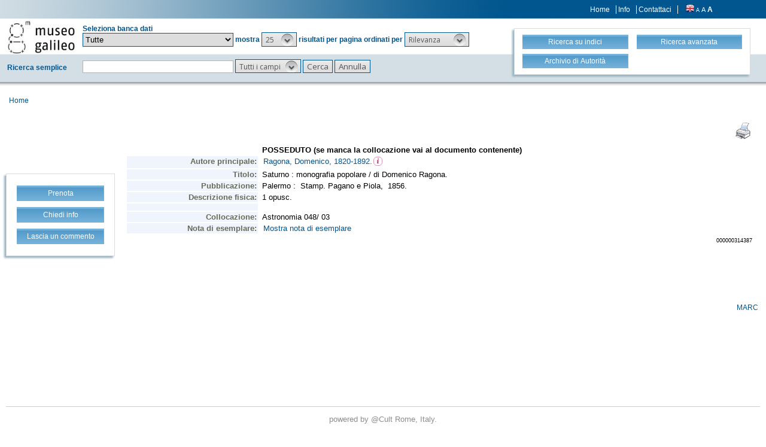

--- FILE ---
content_type: text/html;charset=UTF-8
request_url: https://opac.museogalileo.it/imss/resource?uri=314387&v=l&dcnr=8
body_size: 12504
content:
<!DOCTYPE html PUBLIC "-//W3C//DTD XHTML 1.1//EN" "http://www.w3.org/TR/xhtml11/DTD/xhtml11.dtd">
<html xmlns="http://www.w3.org/1999/xhtml" xml:lang="it">
	<head>
		<!-- Google tag (gtag.js) --> 
  <script async src="https://www.googletagmanager.com/gtag/js?id=G-MR6699DG9Z"></script>
  <script> 
	  window.dataLayer = window.dataLayer || []; 
	  function gtag(){
		  dataLayer.push(arguments);
	  } 
	  gtag ('js', new Date()); 
	  gtag('config', 'G-MR6699DG9Z');
  </script>		<title> Saturno : monografia popolare / di Domenico Ragona </title>
			<meta name="description" content="" />
			<meta name="keywords" content="" />
			<meta http-equiv="Content-Type" content="text/html; charset=utf-8" />
<meta http-equiv="Content-Style-Type" content="text/css" />    
<meta name="Content-Type" content="text/html; charset=utf-8" />
<meta name="author" content="" />
<meta name="copyright" content="" />
<meta http-equiv="X-UA-Compatible" content="IE=8" />
<link rel="Shortcut icon" href="favicon.ico" type="image/x-icon" />
<link rel="stylesheet" type="text/css" href="/imss/style/style.css" />
<link rel="stylesheet" type="text/css" href="/imss/style/customer.css" />
<link rel="stylesheet" type="text/css" href="/imss/style/jquery.autocomplete.css" ></link>
<link href="/imss/style/xtree.css" rel="stylesheet" type="text/css" />
<script src="/imss/js/jquery.min.js" type="text/javascript"></script>
<script type="text/javascript">
	var _lingua=encodeURIComponent("it")
	</script>
<script src="/imss/js/functions.js" type="text/javascript" charset="utf-8"></script>
<script src="/imss/js/oseegenius.js" type="text/javascript" charset="utf-8"></script>
<script type="text/javascript" src="/imss/js/xtree.js"></script>
<!-- jQuery UI select menu -->
<script type="text/javascript" src="/imss/js/jquery-ui/jquery.ui.core.js"></script>
<script type="text/javascript" src="/imss/js/jquery-ui/jquery.ui.widget.js"></script>
<script type="text/javascript" src="/imss/js/jquery-ui/jquery.ui.position.js"></script>
<script type="text/javascript" src="/imss/js/jquery-ui/jquery.ui.selectmenu.js"></script>
<script type="text/javascript" src="/imss/js/jquery-ui/jquery.ui.button.js"></script>
<script type="text/javascript" src="/imss/js/jquery.autocomplete.js"></script>
<script type="text/javascript" src="/imss/js/jquery.prettyPhoto.js"></script>
<link type="text/css" href="/imss/js/jquery-ui/css/jquery.ui.theme.css" rel="stylesheet" />
<link type="text/css" href="/imss/js/jquery-ui/css/jquery.ui.selectmenu.css" rel="stylesheet" />
<link href="/imss/style/prettyPhoto.css" rel="stylesheet" type="text/css" />
<link href="/imss/style/bootstrap.css" rel="stylesheet" type="text/css" />
<script type="text/javascript" charset="utf-8">
	$(document).ready(function(){
		$("[rel^='prettyPhoto']").prettyPhoto({social_tools: false, deeplinking:false});
	});
</script>	
<script>		
function share(url, id)
{
	var t =url+"http"+"://"+"opac.museogalileo.it:80/imss/resource?uri="+id;
	var newWindow = window.open(t, '_new');
	newWindow.focus();
	return false;
}
</script>


 <link rel="stylesheet" type="text/css" media="print" href="style/print.css" />

	</head>
	
	<body class="     cr normal
">
		<p class="hide"><a href="#main">Vai al contenuto principale della pagina</a></p>
		<!-- START layout (struttura fluida a tutto schermo - larghezza min. 960px) -->
		<div id="layout">
			<!-- START header -->
			<div id="header">		
				<div class="row">
		<div class="row row-1">			
			<div class="col-md-4 col-md-offset-9 col-sm-offset-5 col-xs-offset-3">
							<div class="topmenu inline">
									<a href="home" title="Home">Home</a>
					<a href="info.vm" title="Info">Info</a>
											<a href="mailto:museogalileo@atcult-services.it" title="Contattaci">Contattaci</a>
									</div>
								
								<div class="languages inline">
															<a href="javascript:l10n('en')" title="English"><img src="img/flag_en.png" width="14" height="13" alt="English" /></a>				</div>
												<div class="fontsizer inline">
					<a class="fontSize normalFontSize" href="javascript:void(0)" onclick="changeFontSize('normal')" title="Visualizza caratteri piccoli">A</a>
					<a class="fontSize mediumFontSize" href="javascript:void(0)" onclick="changeFontSize('medium')" title="Visualizza caratteri normali">A</a>
					<a class="fontSize largeFontSize" href="javascript:void(0)" onclick="changeFontSize('large')" title="Visualizza caratteri grandi">A</a>
				</div>
							</div>			
		</div>	
		
		<div class="search">	
		<form name="searchForm" method="get" action="search" id="simpleSearch">
			<fieldset class="blue">
			<div class="row">
				<div class="col-md-8">
					<div class="row">
						<div class="col-md-2 hidden-sm hidden-xs">
							<div id="logo" class="inline">	
								<a href="http://www.museogalileo.it/it" target="_blank" title="Home">
									<img class="img-responsive" src="img/logo.jpg" alt="Osee Genius - IMSS" />
								</a>	
							</div>	
						</div>
						<div class="col-md-10"  style="margin-top: 10px;">	
							<div>Seleziona banca dati</div>									
														
								   						  	
							<select name="collection_data" id="permanent_select" onchange="javascript:reloadAll(this.value)">		
								<option value="0" >Tutte</option>
<option value="2" >Catalogo della biblioteca</option>
<option value="19" >Biblioteca digitale</option>
<option value="4" >Bibliografia galileiana</option>
<option value="5" >Biblioteca di Galileo</option>
<option value="14" >Archivio iconografico</option>
<option value="12" >Archivio</option>
<option value="1" >Archivio R. Museo fisica Firenze</option>
<option value="13" >Archivio Riunioni scienziati italiani</option>
<option value="16" >Collezioni museali e dei depositi</option>
<option value="20" >Fondi scientifici Comodato UNIFI</option>
<option value="15" >Risorse bibliogr. Archivi della scienza</option>							</select>	
							<span>mostra</span>			
														 						
							<!-- Page size select-->
																						<select id="s" name="s"  onchange="javascript:requery(this.name,this.value)">
											       																	<option  value="5" >5</option>								<option  value="10" >10</option>								<option  value="25"  selected >25</option>								<option  value="50" >50</option>								<option  value="100" >100</option>				    		</select>
				   
							<span>risultati per pagina ordinati per</span>
				        
													
							<!-- Order by select-->
																						<select id="o" name="o" onchange="javascript:requery(this.name,this.value)">
																															<option value="score" >Rilevanza</option>
																<option value="yearAsc" >Anno &#8593;</option>
																<option value="year" >Anno &#8595;</option>
																<option value="author" >Autore</option>
																<option value="title" >Titolo</option>
																<option value="id" >Record nr. &#8595;</option>
											       		</select>  
				       	</div>
					</div>
				    <div class="row row-4">
				       	<div class="col-md-2">
				       		<div class="space">Ricerca semplice</div>	
				       	</div>
				       	<div class="col-md-10">
				       		<input type="text" class="search-field first-row" id="q" name="q" size="25" autocomplete="off"/>      
							<input type="hidden" id="v" name="v" value="l"/>
																					<select id="h" name="h">
																	<option value="any_bc" >Tutti i campi</option>
		        													<option value="title_bc" >Titolo</option>
		        													<option value="author_bc" >Autore</option>
		        													<option value="pub_bc" >Editore</option>
		        													<option value="sub_bc" >Soggetto</option>
		        													<option value="note_bc" >Nota</option>
		        						        			</select>
		       			 	<input id="search-button" type="submit" value="Cerca"/>
		        			<input id="clean-button" type="button" value="Annulla" onClick="resetAll()"/>	
		        			<span class="hidden-md hidden-lg" id="hamburger"><a class="hamburger">&#9776;</a></span>
						</div>			
					</div>
				</div>
				       				
								<div class="col-md-4 col-sm-12">
					<div id="topmenu2">
						<div class="row">									
							<div class="col-md-6 col-sm-6 col-xs-6">
								<a href="browse.do?method=initBean&lv=NRA" title="Ricerca su indici">
																	<div class="blueButton">Ricerca su indici</div>
								</a>
							</div>										
							<div class="col-md-6 col-sm-6 col-xs-6">	
								<a href="advanced?a=reset" title="Ricerca avanzata">
									<div class="blueButton">Ricerca avanzata</div>
								</a>
							</div>
						</div>
						<div class="row">		
							<div class="col-md-6 col-sm-6 col-xs-6">					
																	<a  href="authHome" title="Archivio di Autorità">
										<div class="blueButton">
											Archivio di Autorità
										</div>
									</a>
															</div>	
							<div class="col-md-6 col-sm-6 col-xs-6">
															</div>
						</div>
					</div>
				</div>
							</div>	
		</fieldset>	
		</form>	
	</div>
	</div>
	
<div id="breadcrumbs" class="hidden-sm hidden-xs">
			 	<a title="Home" href="home" style="text-decoration:none">Home</a>	
 </div>

	<script>
		function addCriteria (criteriaName, criteriaValue) {
			$("input[name = " + criteriaName +"]").val(criteriaValue);
		}
	</script>
	<script>
		$( "#hamburger" ).click(function() {
	  		$( "#topmenu2" ).toggle( "slow" );
		});
	</script>
		       							</div>
			<!-- END header -->
			<!-- START container -->
			<div id="container">	
				<!-- START colMain1 (colonna principale - pagina a 1 colonna) -->
				<div id="colMain1"> <div id="resource-details">
		
<script>	

			function resizeIframe(obj) {
				var height = obj.contentWindow.document.body.scrollHeight + 80
   				obj.style.height = height + 'px';
  			}
</script>


<!-- imss menu option  BEGIN-->
<div id="contact-option">
	<div class="sidemenu imss_menu">

								
			<ul>
																				
		<li>
			<a rel="prettyPhoto" href="/imss/feedback;jsessionid=B13715C70F695E644B9663C049C42B30?resourceId=314387&resourceTitle=Saturno+%3A+monografia+popolare+%2F+di+Domenico+Ragona&publisher=Stamp.+Pagano+e+Piola&year=1856&author=Ragona%2C+Domenico%2C+1820-1892&serviceType=booking&iframe=true&height=500&width=550">
				<div class="blueButton">
					Prenota
				</div>
			</a>
		</li>

		<li>
			<a rel="prettyPhoto" href="/imss/feedback;jsessionid=B13715C70F695E644B9663C049C42B30?resourceId=314387&resourceTitle=Saturno+%3A+monografia+popolare+%2F+di+Domenico+Ragona&publisher=Stamp.+Pagano+e+Piola&year=1856&author=Ragona%2C+Domenico%2C+1820-1892&serviceType=info&iframe=true&height=500&width=550">
				<div class="blueButton">
					Chiedi info
				</div>
			</a>
		</li>
		
		<li>
			<a rel="prettyPhoto" href="/imss/feedback;jsessionid=B13715C70F695E644B9663C049C42B30?resourceId=314387&resourceTitle=Saturno+%3A+monografia+popolare+%2F+di+Domenico+Ragona&publisher=Stamp.+Pagano+e+Piola&year=1856&author=Ragona%2C+Domenico%2C+1820-1892&serviceType=feedback&iframe=true&height=500&width=550">
				<div class="blueButton">
					Lascia un commento
				</div>
			</a>
		</li>
			
	</ul>

	</div>
</div>
<!-- imss menu option  END-->

<div id="infoBook">
    <div id="content">
					<!-- Next / previous button BEGIN -->
<!-- Next/previous button END -->		
    	        		        			<iframe width="100%" frameborder="0" scrolling="no" onload="resizeIframe(this)" src="resourceXsl?uri=314387">
      				</iframe>
      				<table width="100%">
	      				<tr>
							<td align="right"><a style="text-decoration: none; color: #00568E;" href="javascript:manipulateQueryString('v','m21')">MARC</a></td>
						</tr>
					</table>
      			      	      						<!-- Next / previous button BEGIN -->
<!-- Next/previous button END -->		    </div>
</div>


<div class="spacer2"></div>
<div class="spacer2"></div>
			<link href="/imss/style/workspace.css;jsessionid=B13715C70F695E644B9663C049C42B30" rel="stylesheet" type="text/css" />
 </div>
<br/>
<br/>	</div>
				<!-- END colMain1 -->
				<div class="clear"></div>
			</div>
			<!-- END container -->
			<!-- START footer -->
            <div id="footer">
				<!-- <a href="#" title="">Credits e informazioni</a> -->
powered by <a href="https://www.atcult.it" target="_new">@Cult </a>
 Rome, Italy.            </div>
			<!-- END footer -->
		</div>
		<!-- END layout -->
	</body>
</html>

--- FILE ---
content_type: text/html;charset=UTF-8
request_url: https://opac.museogalileo.it/imss/authResource?authGroupId=http://imss/name/1952
body_size: 11050
content:
<!DOCTYPE html PUBLIC "-//W3C//DTD XHTML 1.1//EN" "http://www.w3.org/TR/xhtml11/DTD/xhtml11.dtd">
<html xmlns="http://www.w3.org/1999/xhtml" xml:lang="it">
	<head>
		<!-- Google tag (gtag.js) --> 
  <script async src="https://www.googletagmanager.com/gtag/js?id=G-MR6699DG9Z"></script>
  <script> 
	  window.dataLayer = window.dataLayer || []; 
	  function gtag(){
		  dataLayer.push(arguments);
	  } 
	  gtag ('js', new Date()); 
	  gtag('config', 'G-MR6699DG9Z');
  </script>		<title>
    		    		    		    		    		    		    		    		    					 Ragona, Domenico 1820-1892         </title>
			<meta name="description" content="" />
			<meta name="keywords" content="" />
			<meta http-equiv="Content-Type" content="text/html; charset=utf-8" />
<meta http-equiv="Content-Style-Type" content="text/css" />    
<meta name="Content-Type" content="text/html; charset=utf-8" />
<meta name="author" content="" />
<meta name="copyright" content="" />
<meta http-equiv="X-UA-Compatible" content="IE=8" />
<link rel="Shortcut icon" href="favicon.ico" type="image/x-icon" />
<link rel="stylesheet" type="text/css" href="/imss/style/style.css" />
<link rel="stylesheet" type="text/css" href="/imss/style/customer.css" />
<link rel="stylesheet" type="text/css" href="/imss/style/jquery.autocomplete.css" ></link>
<link href="/imss/style/xtree.css" rel="stylesheet" type="text/css" />
<script src="/imss/js/jquery.min.js" type="text/javascript"></script>
<script type="text/javascript">
	var _lingua=encodeURIComponent("it")
	</script>
<script src="/imss/js/functions.js" type="text/javascript" charset="utf-8"></script>
<script src="/imss/js/oseegenius.js" type="text/javascript" charset="utf-8"></script>
<script type="text/javascript" src="/imss/js/xtree.js"></script>
<!-- jQuery UI select menu -->
<script type="text/javascript" src="/imss/js/jquery-ui/jquery.ui.core.js"></script>
<script type="text/javascript" src="/imss/js/jquery-ui/jquery.ui.widget.js"></script>
<script type="text/javascript" src="/imss/js/jquery-ui/jquery.ui.position.js"></script>
<script type="text/javascript" src="/imss/js/jquery-ui/jquery.ui.selectmenu.js"></script>
<script type="text/javascript" src="/imss/js/jquery-ui/jquery.ui.button.js"></script>
<script type="text/javascript" src="/imss/js/jquery.autocomplete.js"></script>
<script type="text/javascript" src="/imss/js/jquery.prettyPhoto.js"></script>
<link type="text/css" href="/imss/js/jquery-ui/css/jquery.ui.theme.css" rel="stylesheet" />
<link type="text/css" href="/imss/js/jquery-ui/css/jquery.ui.selectmenu.css" rel="stylesheet" />
<link href="/imss/style/prettyPhoto.css" rel="stylesheet" type="text/css" />
<link href="/imss/style/bootstrap.css" rel="stylesheet" type="text/css" />
<script type="text/javascript" charset="utf-8">
	$(document).ready(function(){
		$("[rel^='prettyPhoto']").prettyPhoto({social_tools: false, deeplinking:false});
	});
</script>	
<script>		
function share(url, id)
{
	var t =url+"http"+"://"+"opac.museogalileo.it:80/imss/resource?uri="+id;
	var newWindow = window.open(t, '_new');
	newWindow.focus();
	return false;
}
</script>


 <link rel="stylesheet" type="text/css" media="print" href="style/print.css" />

			 <script type="text/javascript">
  var _gaq = _gaq || [];
  _gaq.push(['_setAccount', '']);
  _gaq.push(['_trackPageview']);
  (function() {
    var ga = document.createElement('script'); ga.type = 'text/javascript'; ga.async = true;
    ga.src = ('https:' == document.location.protocol ? 'https://ssl' : 'http://www') + '.google-analytics.com/ga.js';
    var s = document.getElementsByTagName('script')[0]; s.parentNode.insertBefore(ga, s);
  })();
</script>	

	</head>	
	
	<body class="     cr normal
">
		<p class="hide"><a href="#main">Vai al contenuto principale della pagina</a></p>
		<!-- START layout (struttura fluida a tutto schermo - larghezza min. 960px) -->
		<div id="layout">
			<!-- START header -->
			<div id="header">		
				
	<div class="row">
		<div class="row row-1">			
			<div class="col-md-4 col-md-offset-9 col-sm-offset-5 col-xs-offset-3">				
								<div class="topmenu inline">
										<a href="home" title="Home">Home</a>
					<a href="info.vm" title="Info">Info</a>
											<a href="mailto:museogalileo@atcult-services.it" title="Contattaci">Contattaci</a>
									</div>
												<div class="languages inline">
															<a href="javascript:l10n('en')" title="English"><img src="img/flag_en.png" width="14" height="13" alt="English" /></a>				</div>
												<div class="fontsizer inline">
					<a class="fontSize normalFontSize" href="javascript:void(0)" onclick="changeFontSize('normal')" title="Visualizza caratteri piccoli">A</a>
					<a class="fontSize mediumFontSize" href="javascript:void(0)" onclick="changeFontSize('medium')" title="Visualizza caratteri normali">A</a>
					<a class="fontSize largeFontSize" href="javascript:void(0)" onclick="changeFontSize('large')" title="Visualizza caratteri grandi">A</a>
				</div>
								</div>			
			</div>		
		<div class="search">
								<div class="row">
						<div class="col-md-8">
							<div class="row">
								<div class="col-md-2 hidden-sm hidden-xs">
									<div id="logo" class="inline">	
										<a href="http://www.museogalileo.it/it" target="_blank" title="Home">
											<img class="img-responsive" src="img/logo.jpg" alt="Osee Genius - IMSS" />
										</a>	
									</div>	
								</div>
								<div class="col-md-10">						
									<div class="space authority-title">Archivio di Autorità</div>								
								</div>						
							</div>
							<div class="row row-4">							
								<form name="searchForm" method="get" action="authSearch" class="blue">
									<fieldset class="blue">
										<div class="col-md-3">	
											<input style="margin-top: 3px;" type="text" class="search-field" id="q" name="q" size="25" autocomplete="off"/>    
										</div>
										<div class="col-md-9">
											<input type="hidden" id="v" name="v" value="l"/>
																						<select id="h" name="h">
												<option value="any_bc" >Tutti i campi</option>
												<option value="author_bc"  >Nome</option>	
												<option value="sub_bc" >Disciplina</option>											
									        </select>
									        
									        <input id="search-button" type="submit" value="Cerca" style="line-height: 1.5em;"/>
									        <input id="clean-button" type="button" value="Annulla" style="line-height: 1.5em;" onClick="resetAll()"/>	
									        <span>mostra</span>
											
																						 									        <select id="s" name="s" onchange="javascript:requery(this.name,this.value)">
																									<option  value="5" >5</option>													<option  value="10" >10</option>													<option  value="25"  selected >25</option>													<option  value="50" >50</option>													<option  value="100" >100</option>									    	</select>
									   
											<span>risultati per pagina ordinati per</span>
									        
																						<select id="o" name="o" onchange="javascript:requery(this.name,this.value)">
												<option value="score_auth" >Rilevanza</option>													
												<option value="score_100_110_111" >Nome</option>
												<option value="score_discipline" >Disciplina</option>														
									        </select>
									        <span class="hidden-md hidden-lg" id="hamburger"><a class="hamburger">&#9776;</a></span>
									   </div>
									</fieldset>
								</form>
									
							</div>
						</div>
						
												<div class="col-md-4 col-sm-12">
							<div id="topmenu2">
								<div class="row">
									<div class="col-md-6 col-sm-6 col-xs-6">								
											<a href="home">
												<div class="blueButton">Ricerca semplice</div>
											</a>		
									</div>
									<div class="col-md-6 col-sm-6 col-xs-6">
											<a href="browse.do?method=initBean&lv=NRA" title="Ricerca su indici">
																							<div class="blueButton">Ricerca su indici</div>
											</a>
									</div>	
								</div>
								<div class="row">		
									<div class="col-md-6 col-sm-6 col-xs-6">	
											<a href="advanced?a=reset" title="Ricerca avanzata">
												<div class="blueButton">Ricerca avanzata</div>
											</a>
									</div>		
									<div class="col-md-6 col-sm-6 col-xs-6">					
																							<a  href="authHome" title="Archivio di Autorità">
													<div class="blueButton">
														Archivio di Autorità
													</div>
												</a>
																				</div>	
								</div>
							</div>
						</div>
															</div>				
		</div>
	</div>


<div id="breadcrumbs" class="hidden-sm hidden-xs">
															
 <a title="Home" href="authHome"  style="text-decoration:none">Home</a><span>
				
				</div>				
									
	
	<script>
	function addCriteria (criteriaName, criteriaValue) {
		$("input[name = " + criteriaName +"]").val(criteriaValue);
	}
	</script>
	<script>
	$( "#hamburger" ).click(function() {
  		$( "#topmenu2" ).toggle( "slow" );
	});
	</script>
				       				
		
			</div>
			<!-- END header -->
			<!-- START container -->
			<div id="container">	
				<!-- START colMain1 (colonna principale - pagina a 1 colonna) -->
				<div id="colMain1"> <div id="resource-details">
		<script>
function resizeIframe(obj) {
				var height = obj.contentWindow.document.body.scrollHeight + 20
   				obj.style.height = height + 'px';
  			}	
</script>


<!-- imss menu option  BEGIN-->
<div id="contact-option">
	<div class="sidemenu imss_menu">
		<ul>
		<li>
			<a rel="prettyPhoto" href="/imss/feedback?resourceId=44101&resourceTitle=Ragona%2C+Domenico+1820-1892&serviceType=auth_feedback&iframe=true&height=500&width=550">
				<div class="blueButton">
					Lascia un commento
				</div>
			</a>
		</li>
	</ul>
	</div>
</div>



<!-- Next / previous button BEGIN -->
<!-- Next/previous button END -->
<div id="infoBook">
																			
	<h1>Ragona, Domenico 1820-1892</h1>

	<span class="attrValue edizione">Autore (Persona)</span>
	
	    			    		<iframe style="height: 408px;" width="100%" frameborder="0" scrolling="no" onload="resizeIframe(this)" src="authorityResourceXsl?uri=44101&mode=auth">      				 	
	      		</iframe>
	      		<table width="100%">
		      		<tr>
						<td align="right"><a style="text-decoration: none; color: #00568E;" href="javascript:manipulateQueryString('v','m21')">MARC</a></td>
					</tr>
				</table>
					  
</div>	
<div class="spacer2"></div>

<!-- Next / previous button BEGIN -->
<!-- Next/previous button END --> </div>
<br/>
<br/>	</div>
				<!-- END colMain1 -->
				<div class="clear"></div>
			</div>
			<!-- END container -->
			<!-- START footer -->
            <div id="footer">
				<!-- <a href="#" title="">Credits e informazioni</a> -->
powered by <a href="https://www.atcult.it" target="_new">@Cult </a>
 Rome, Italy.            </div>
			<!-- END footer -->
		</div>
		<!-- END layout -->
	</body>
</html>

--- FILE ---
content_type: text/javascript
request_url: https://opac.museogalileo.it/imss/js/jquery-ui/jquery.ui.selectmenu.js
body_size: 25278
content:
 /*
 * jQuery UI selectmenu
 *
 * Copyright (c) 2009 AUTHORS.txt (http://jqueryui.com/about)
 * Dual licensed under the MIT (MIT-LICENSE.txt)
 * and GPL (GPL-LICENSE.txt) licenses.
 *
 * http://docs.jquery.com/UI
 * https://github.com/fnagel/jquery-ui/wiki/Selectmenu
 */

(function($) {

$.widget("ui.selectmenu", {
	getter: "value",
	version: "1.8",
	eventPrefix: "selectmenu",
	options: {
		transferClasses: true,
		typeAhead: "sequential",
		style: 'dropdown',
		positionOptions: {
			my: "left top",
			at: "left bottom",
			offset: null
		},
		width: null, 
		menuWidth: null, 
		handleWidth: 26,
		maxHeight: null,
		icons: null, 
		format: null,
		bgImage: function() {},
		wrapperElement: ""
	},

	_create: function() {
		var self = this, o = this.options;

		// set a default id value, generate a new random one if not set by developer
		var selectmenuId = this.element.attr('id') || 'ui-selectmenu-' + Math.random().toString(16).slice(2, 10);

		// quick array of button and menu id's
		this.ids = [ selectmenuId + '-button', selectmenuId + '-menu' ];

		// define safe mouseup for future toggling
		this._safemouseup = true;
		
		// FIXME temp workaround for IE
		if ($.browser.msie) o.typeAhead = "";

		// create menu button wrapper
		this.newelement = $('<a class="' + this.widgetBaseClass + ' ui-widget ui-state-default ui-corner-all" id="' + this.ids[0] + '" role="button" href="#" tabindex="0" aria-haspopup="true" aria-owns="' + this.ids[1] + '"></a>')
			.insertAfter(this.element);
		this.newelement.wrap(o.wrapperElement);

		// transfer tabindex
		var tabindex = this.element.attr('tabindex');
		if (tabindex) {
			this.newelement.attr('tabindex', tabindex);
		}

		// save reference to select in data for ease in calling methods
		this.newelement.data('selectelement', this.element);
		
		// menu icon
		this.selectmenuIcon = $('<span class="' + this.widgetBaseClass + '-icon ui-icon"></span>')
			.prependTo(this.newelement);
			
		// append status span to button
		this.newelement.prepend('<span class="' + self.widgetBaseClass + '-status" />');
			
		// make associated form label trigger focus
		$('label[for="' + this.element.attr('id') + '"]')
			.attr('for', this.ids[0])
			.bind('click.selectmenu', function() {
				self.newelement[0].focus();
				return false;
			});	
			
		// click toggle for menu visibility
		this.newelement
			.bind('mousedown.selectmenu', function(event) {
				self._toggle(event, true);
				// make sure a click won't open/close instantly
				if (o.style == "popup") {
					self._safemouseup = false;
					setTimeout(function() { self._safemouseup = true; }, 300);
				}
				return false;
			})
			.bind('click.selectmenu', function() {
				return false;
			})
			.bind("keydown.selectmenu", function(event) {
				var ret = false;
				switch (event.keyCode) {
					case $.ui.keyCode.ENTER:
						ret = true;
						break;
					case $.ui.keyCode.SPACE:
						self._toggle(event);	
						break;
					case $.ui.keyCode.UP:
						if (event.altKey) {
							self.open(event);
						} else {
							self._moveSelection(-1);
						}
						break;
					case $.ui.keyCode.DOWN:
						if (event.altKey) {
							self.open(event);
						} else {
							self._moveSelection(1);
						}
						break;
					case $.ui.keyCode.LEFT:
						self._moveSelection(-1);
						break;
					case $.ui.keyCode.RIGHT:
						self._moveSelection(1);
						break;
					case $.ui.keyCode.TAB:
						ret = true;
						break;
					default:
						ret = true;
						self._typeAhead(event.keyCode, 'mouseup');
						break;	
				}
				return ret;
			})
			.bind('mouseover.selectmenu focus.selectmenu', function() { 
				if (!o.disabled) {
					$(this).addClass(self.widgetBaseClass + '-focus ui-state-hover');
				}
			})
			.bind('mouseout.selectmenu blur.selectmenu', function() {
				if (!o.disabled) {
					$(this).removeClass(self.widgetBaseClass + '-focus ui-state-hover');
				}
			});

		// document click closes menu
		$(document).bind("mousedown.selectmenu", function(event) {
			self.close(event);
		});

		// change event on original selectmenu
		this.element
			.bind("click.selectmenu", function() {
				self._refreshValue();
			})
			// FIXME: newelement can be null under unclear circumstances in IE8 
			// TODO not sure if this is still a problem (fnagel 20.03.11)
			.bind("focus.selectmenu", function() {
				if (self.newelement) {
					self.newelement[0].focus();
				}
			});

		// original selectmenu width
		var selectWidth = this.element.width();

		// set menu button width
		this.newelement.width(o.width ? o.width + 18  : selectWidth + 18);

		// hide original selectmenu element
		this.element.hide();		

		// create menu portion, append to body
		this.list = $('<ul class="' + self.widgetBaseClass + '-menu ui-widget ui-widget-content" aria-hidden="true" role="listbox" aria-labelledby="' + this.ids[0] + '" id="' + this.ids[1] + '"></ul>').appendTo('body');
		this.list.wrap(o.wrapperElement);				

		// transfer menu click to menu button
		this.list
			.bind("keydown.selectmenu", function(event) {
				var ret = false;
				switch (event.keyCode) {
					case $.ui.keyCode.UP:
						if (event.altKey) {
							self.close(event, true);
						} else {
							self._moveFocus(-1);
						}
						break;
					case $.ui.keyCode.DOWN:
						if (event.altKey) {
							self.close(event, true);
						} else {
							self._moveFocus(1);
						}
						break;	
					case $.ui.keyCode.LEFT:
						self._moveFocus(-1);
						break;
					case $.ui.keyCode.RIGHT:
						self._moveFocus(1);
						break;	
					case $.ui.keyCode.HOME:
						self._moveFocus(':first');
						break;		
					case $.ui.keyCode.PAGE_UP:
						self._scrollPage('up');
						break;	
					case $.ui.keyCode.PAGE_DOWN:
						self._scrollPage('down');
						break;
					case $.ui.keyCode.END:
						self._moveFocus(':last');
						break;		
					case $.ui.keyCode.ENTER:
					case $.ui.keyCode.SPACE:
						self.close(event, true);
						$(event.target).parents('li:eq(0)').trigger('mouseup');
						break;		
					case $.ui.keyCode.TAB:
						ret = true;
						self.close(event, true);
						$(event.target).parents('li:eq(0)').trigger('mouseup');
						break;	
					case $.ui.keyCode.ESCAPE:
						self.close(event, true);
						break;
					default:
						ret = true;	
						self._typeAhead(event.keyCode,'focus');					
						break;	
				}
				return ret;
			});			
		
		// needed when window is resized
		$(window).bind( "resize.selectmenu", $.proxy( self._refreshPosition, this ) );
	},

	_init: function() {
		var self = this, o = this.options;
		
		// serialize selectmenu element options	
		var selectOptionData = [];
		this.element
			.find('option')
			.each(function() {
				selectOptionData.push({
					value: $(this).attr('value'),
					text: self._formatText($(this).text()),
					selected: $(this).attr('selected'),
					disabled: $(this).attr('disabled'),
					classes: $(this).attr('class'),
					typeahead: $(this).attr('typeahead'),
					parentOptGroup: $(this).parent('optgroup'),
					bgImage: o.bgImage.call($(this))
				});
			});		
				
		// active state class is only used in popup style
		var activeClass = (self.options.style == "popup") ? " ui-state-active" : "";

		// empty list so we can refresh the selectmenu via selectmenu()
		this.list.html("");

		// write li's
		for (var i = 0; i < selectOptionData.length; i++) {
				var thisLi = $('<li role="presentation"' + (selectOptionData[i].disabled ? ' class="' + this.namespace + '-state-disabled' + '"' : '' ) + '><a href="#" tabindex="-1" role="option"' + (selectOptionData[i].disabled ? ' aria-disabled="true"' : '' ) + ' aria-selected="false"' + (selectOptionData[i].typeahead ? ' typeahead="' + selectOptionData[i].typeahead + '"' : '' ) + '>'+ selectOptionData[i].text +'</a></li>')
				.data('index', i)
				.addClass(selectOptionData[i].classes)
				.data('optionClasses', selectOptionData[i].classes || '')
				.bind("mouseup.selectmenu", function(event) {
					if (self._safemouseup && !self._disabled(event.currentTarget) && !self._disabled($( event.currentTarget ).parents( "ul>li." + self.widgetBaseClass + "-group " )) ) {
						var changed = $(this).data('index') != self._selectedIndex();
						self.index($(this).data('index'));
						self.select(event);
						if (changed) {
							self.change(event);
						}
						self.close(event, true);
					}
					return false;
				})
				.bind("click.selectmenu", function() {
					return false;
				})
				.bind('mouseover.selectmenu focus.selectmenu', function(e) {
					// no hover if diabled
					if (!$(e.currentTarget).hasClass(self.namespace + '-state-disabled')) {
						self._selectedOptionLi().addClass(activeClass); 
						self._focusedOptionLi().removeClass(self.widgetBaseClass + '-item-focus ui-state-hover'); 
						$(this).removeClass('ui-state-active').addClass(self.widgetBaseClass + '-item-focus ui-state-hover'); 
					}
				})
				.bind('mouseout.selectmenu blur.selectmenu', function() { 
					if ($(this).is(self._selectedOptionLi().selector)) {
						$(this).addClass(activeClass);
					}
					$(this).removeClass(self.widgetBaseClass + '-item-focus ui-state-hover');
				});

			// optgroup or not...
			if ( selectOptionData[i].parentOptGroup.length ) {
				var optGroupName = self.widgetBaseClass + '-group-' + this.element.find( 'optgroup' ).index( selectOptionData[i].parentOptGroup );
				if (this.list.find( 'li.' + optGroupName ).length ) {
					this.list.find( 'li.' + optGroupName + ':last ul' ).append( thisLi );
				} else {
					$(' <li role="presentation" class="' + self.widgetBaseClass + '-group ' + optGroupName + (selectOptionData[i].parentOptGroup.attr("disabled") ? ' ' + this.namespace + '-state-disabled" aria-disabled="true"' : '"' ) + '><span class="' + self.widgetBaseClass + '-group-label">' + selectOptionData[i].parentOptGroup.attr('label') + '</span><ul></ul></li> ')
						.appendTo( this.list )
						.find( 'ul' )
						.append( thisLi );
				}
			} else {
				thisLi.appendTo(this.list);
			}
			
			// this allows for using the scrollbar in an overflowed list
			this.list.bind('mousedown.selectmenu mouseup.selectmenu', function() { return false; });
			
			// append icon if option is specified
			if (o.icons) {
				for (var j in o.icons) {
					if (thisLi.is(o.icons[j].find)) {
						thisLi
							.data('optionClasses', selectOptionData[i].classes + ' ' + self.widgetBaseClass + '-hasIcon')
							.addClass(self.widgetBaseClass + '-hasIcon');
						var iconClass = o.icons[j].icon || "";						
						thisLi
							.find('a:eq(0)')
							.prepend('<span class="' + self.widgetBaseClass + '-item-icon ui-icon ' + iconClass + '"></span>');
						if (selectOptionData[i].bgImage) {
							thisLi.find('span').css('background-image', selectOptionData[i].bgImage);
						}
					}
				}
			}
		}	
				
		// we need to set and unset the CSS classes for dropdown and popup style
		var isDropDown = (o.style == 'dropdown');
		this.newelement
			.toggleClass(self.widgetBaseClass + "-dropdown", isDropDown)
			.toggleClass(self.widgetBaseClass + "-popup", !isDropDown);
		this.list
			.toggleClass(self.widgetBaseClass + "-menu-dropdown ui-corner-bottom", isDropDown)
			.toggleClass(self.widgetBaseClass + "-menu-popup ui-corner-all", !isDropDown)
			// add corners to top and bottom menu items
			.find('li:first')
			.toggleClass("ui-corner-top", !isDropDown)
			.end().find('li:last')
			.addClass("ui-corner-bottom");
		this.selectmenuIcon
			.toggleClass('ui-icon-triangle-1-s', isDropDown)
			.toggleClass('ui-icon-triangle-2-n-s', !isDropDown);

		// transfer classes to selectmenu and list
		if (o.transferClasses) {
			var transferClasses = this.element.attr('class') || '';
			this.newelement.add(this.list).addClass(transferClasses);
		}

		// original selectmenu width
		var selectWidth = this.element.width();

		// set menu width to either menuWidth option value, width option value, or select width 
		if (o.style == 'dropdown') { 
			this.list.width(o.menuWidth ? o.menuWidth : (o.width ? o.width : selectWidth)); 
		} else { 
			this.list.width(o.menuWidth ? o.menuWidth : (o.width ? o.width - o.handleWidth : selectWidth - o.handleWidth)); 
		}

		// calculate default max height
		if (o.maxHeight) {
			// set max height from option 
			if (o.maxHeight < this.list.height()) {
				this.list.height(o.maxHeight);
			}
		} else {
			if (!o.format && ($(window).height() / 3) < this.list.height()) {
				o.maxHeight = $(window).height() / 3;
				this.list.height(o.maxHeight);
			}
		}

		// save reference to actionable li's (not group label li's)
		this._optionLis = this.list.find('li:not(.' + self.widgetBaseClass + '-group)');
						
		// transfer disabled state
		if (this.element.attr('disabled') === true) {
			this.disable();
		}

		// update value
		this.index(this._selectedIndex());		

		// needed when selectmenu is placed at the very bottom / top of the page
		window.setTimeout(function() {
			self._refreshPosition();
		}, 200);
	},

	destroy: function() {
		this.element.removeData( this.widgetName )
			.removeClass( this.widgetBaseClass + '-disabled' + ' ' + this.namespace + '-state-disabled' )
			.removeAttr( 'aria-disabled' )
			.unbind( ".selectmenu" );
			
		$( window ).unbind( ".selectmenu" );
		$( document ).unbind( ".selectmenu" );
	
		// unbind click on label, reset its for attr
		$( 'label[for=' + this.newelement.attr('id') + ']' )
			.attr( 'for', this.element.attr( 'id' ) )
			.unbind( '.selectmenu' );
		
		if ( this.options.wrapperElement ) {
			this.newelement.find( this.options.wrapperElement ).remove();
			this.list.find( this.options.wrapperElement ).remove();
		} else {
			this.newelement.remove();
			this.list.remove();
		}
		this.element.show();	

		// call widget destroy function
		$.Widget.prototype.destroy.apply(this, arguments);
	},

	_typeAhead: function(code, eventType){
		var self = this, focusFound = false, C = String.fromCharCode(code);
		c = C.toLowerCase();

		if (self.options.typeAhead == 'sequential') {
			// clear the timeout so we can use _prevChar
			window.clearTimeout('ui.selectmenu-' + self.selectmenuId);

			// define our find var
			var find = typeof(self._prevChar) == 'undefined' ? '' : self._prevChar.join('');
			
			function focusOptSeq(elem, ind, c){
				focusFound = true;
				$(elem).trigger(eventType);
				typeof(self._prevChar) == 'undefined' ? self._prevChar = [c] : self._prevChar[self._prevChar.length] = c;
			}
			this.list.find('li a').each(function(i) {	
				if (!focusFound) {
					// allow the typeahead attribute on the option tag for a more specific lookup
					var thisText = $(this).attr('typeahead') || $(this).text();
					if (thisText.indexOf(find+C) == 0) {
						focusOptSeq(this,i, C)
					} else if (thisText.indexOf(find+c) == 0) {
						focusOptSeq(this,i,c)
					}
				}
			});
			
			// if we didnt find it clear the prevChar
			// if (!focusFound) {
				//self._prevChar = undefined
			// }

			// set a 1 second timeout for sequenctial typeahead
			//  	keep this set even if we have no matches so it doesnt typeahead somewhere else
			window.setTimeout(function(el) {
				el._prevChar = undefined;
			}, 1000, self);

		} else {
			//define self._prevChar if needed
			if (!self._prevChar){ self._prevChar = ['',0]; }

			var focusFound = false;
			function focusOpt(elem, ind){
				focusFound = true;
				$(elem).trigger(eventType);
				self._prevChar[1] = ind;
			}
			this.list.find('li a').each(function(i){	
				if(!focusFound){
					var thisText = $(this).text();
					if( thisText.indexOf(C) == 0 || thisText.indexOf(c) == 0){
							if(self._prevChar[0] == C){
								if(self._prevChar[1] < i){ focusOpt(this,i); }	
							}
							else{ focusOpt(this,i); }	
					}
				}
			});
			this._prevChar[0] = C;
		}
	},
	
	// returns some usefull information, called by callbacks only
	_uiHash: function() {
		var index = this.index();
		return {
			index: index,
			option: $("option", this.element).get(index),
			value: this.element[0].value
		};
	},

	open: function(event) {
		var self = this;
		if ( this.newelement.attr("aria-disabled") != 'true' ) {
			// TODO: seems to be useless
			// this._refreshPosition();
			this._closeOthers(event);
			this.newelement
				.addClass('ui-state-active');
			if (self.options.wrapperElement) {
				this.list.parent().appendTo('body');
			} else {
				this.list.appendTo('body');
			}
			
			this.list.addClass(self.widgetBaseClass + '-open').attr('aria-hidden', false);
			// FIX IE: Refreshing position before focusing the element, prevents IE from scrolling to the focused element before it is in position.
			this._refreshPosition();
			this.list.find('li:not(.' + self.widgetBaseClass + '-group):eq(' + this._selectedIndex() + ') a')[0].focus();
			if ( this.options.style == "dropdown" ) {
				this.newelement.removeClass('ui-corner-all').addClass('ui-corner-top');
			}
			this._trigger("open", event, this._uiHash());
		}
	},

	close: function(event, retainFocus) {
		if ( this.newelement.is('.ui-state-active') ) {
			this.newelement
				.removeClass('ui-state-active');
			this.list
				.attr('aria-hidden', true)
				.removeClass(this.widgetBaseClass + '-open');
			if ( this.options.style == "dropdown" ) {
				this.newelement.removeClass('ui-corner-top').addClass('ui-corner-all');
			}
			if ( retainFocus ) {
				this.newelement.focus();
			}
			this._trigger("close", event, this._uiHash());
		}
	},

	change: function(event) {
		this.element.trigger("change");
		this._trigger("change", event, this._uiHash());
	},

	select: function(event) {
		this._trigger("select", event, this._uiHash());
	},

	_closeOthers: function(event) {
		$('.' + this.widgetBaseClass + '.ui-state-active').not(this.newelement).each(function() {
			$(this).data('selectelement').selectmenu('close', event);
		});
		$('.' + this.widgetBaseClass + '.ui-state-hover').trigger('mouseout');
	},

	_toggle: function(event, retainFocus) {
		if ( this.list.is('.' + this.widgetBaseClass + '-open') ) {
			this.close(event, retainFocus);
		} else {
			this.open(event);
		}
	},

	_formatText: function(text) {
		return (this.options.format ? this.options.format(text) : text);
	},

	_selectedIndex: function() {
		return this.element[0].selectedIndex;
	},

	_selectedOptionLi: function() {
		return this._optionLis.eq(this._selectedIndex());
	},

	_focusedOptionLi: function() {
		return this.list.find('.' + this.widgetBaseClass + '-item-focus');
	},

	_moveSelection: function(amt) {
		var currIndex = parseInt(this._selectedOptionLi().data('index'), 10);
		var newIndex = currIndex + amt;
		// do not loop when using up key
		if (newIndex >= 0 )  return this._optionLis.eq(newIndex).trigger('mouseup');
	},

	_moveFocus: function(amt) {
		if (!isNaN(amt)) {
			var currIndex = parseInt(this._focusedOptionLi().data('index') || 0, 10);
			var newIndex = currIndex + amt;
		}
		else {
			var newIndex = parseInt(this._optionLis.filter(amt).data('index'), 10);
		}

		if (newIndex < 0) {
			newIndex = 0;
		}
		if (newIndex > this._optionLis.size() - 1) {
			newIndex = this._optionLis.size() - 1;
		}
		
		var activeID = this.widgetBaseClass + '-item-' + Math.round(Math.random() * 1000);

		this._focusedOptionLi().find('a:eq(0)').attr('id', '');
		
		if (this._optionLis.eq(newIndex).hasClass( this.namespace + '-state-disabled' )) {
			// if option at newIndex is disabled, call _moveFocus, incrementing amt by one
			(amt > 0) ? amt++ : amt--;
			this._moveFocus(amt, newIndex);
		} else {
			this._optionLis.eq(newIndex).find('a:eq(0)').attr('id',activeID).focus();
		}
		
		this.list.attr('aria-activedescendant', activeID);
	},

	_scrollPage: function(direction) {
		var numPerPage = Math.floor(this.list.outerHeight() / this.list.find('li:first').outerHeight());
		numPerPage = (direction == 'up' ? -numPerPage : numPerPage);
		this._moveFocus(numPerPage);
	},

	_setOption: function(key, value) {
		this.options[key] = value;
		// set 
		if (key == 'disabled') {
			this.close();
			this.element
				.add(this.newelement)
				.add(this.list)[value ? 'addClass' : 'removeClass'](
					this.widgetBaseClass + '-disabled' + ' ' +
					this.namespace + '-state-disabled')
				.attr("aria-disabled", value);
		}
	},

	disable: function(index, type){
			// if options is not provided, call the parents disable function
			if ( typeof( index ) == 'undefined' ) {
				this._setOption( 'disabled', true );
			} else {
				if ( type == "optgroup" ) {
					this._disableOptgroup(index);
				} else {
					this._disableOption(index);
				}
			}
	},

	enable: function(index, type) {
			// if options is not provided, call the parents enable function
			if ( typeof( index ) == 'undefined' ) {
				this._setOption('disabled', false);
			} else {
				if ( type == "optgroup" ) {
					this._enableOptgroup(index);
				} else {
					this._enableOption(index);
				}
			}
	},

	_disabled: function(elem) {
			return $(elem).hasClass( this.namespace + '-state-disabled' );
	},
	

	_disableOption: function(index) {
			var optionElem = this._optionLis.eq(index);
			if (optionElem) {
				optionElem.addClass(this.namespace + '-state-disabled')
					.find("a").attr("aria-disabled", true);
				this.element.find("option").eq(index).attr("disabled", "disabled");
			}
	},

	_enableOption: function(index) {
			var optionElem = this._optionLis.eq(index);
			if (optionElem) {
				optionElem.removeClass( this.namespace + '-state-disabled' )
					.find("a").attr("aria-disabled", false);
				this.element.find("option").eq(index).removeAttr("disabled");
			}
	},

	_disableOptgroup: function(index) {		
			var optGroupElem = this.list.find( 'li.' + this.widgetBaseClass + '-group-' + index );
			if (optGroupElem) {
				optGroupElem.addClass(this.namespace + '-state-disabled')
					.attr("aria-disabled", true);
				this.element.find("optgroup").eq(index).attr("disabled", "disabled");
			}
	},

	_enableOptgroup: function(index) {		
			var optGroupElem = this.list.find( 'li.' + this.widgetBaseClass + '-group-' + index );
			if (optGroupElem) {
				optGroupElem.removeClass(this.namespace + '-state-disabled')
					.attr("aria-disabled", false);
				this.element.find("optgroup").eq(index).removeAttr("disabled");
			}
	},
	
	index: function(newValue) {
		if (arguments.length) {
			if (!this._disabled($(this._optionLis[newValue]))) {
				this.element[0].selectedIndex = newValue;
				this._refreshValue();
			} else {
				return false;
			}
		} else {
			return this._selectedIndex();
		}
	},

	value: function(newValue) {
		if (arguments.length) {
			this.element[0].value = newValue;
			this._refreshValue();
		} else {
			return this.element[0].value;
		}
	},

	_refreshValue: function() {
		var activeClass = (this.options.style == "popup") ? " ui-state-active" : "";
		var activeID = this.widgetBaseClass + '-item-' + Math.round(Math.random() * 1000);
		// deselect previous
		this.list
			.find('.' + this.widgetBaseClass + '-item-selected')
			.removeClass(this.widgetBaseClass + "-item-selected" + activeClass)
			.find('a')
			.attr('aria-selected', 'false')
			.attr('id', '');
		// select new
		this._selectedOptionLi()
			.addClass(this.widgetBaseClass + "-item-selected" + activeClass)
			.find('a')
			.attr('aria-selected', 'true')
			.attr('id', activeID);
			
		// toggle any class brought in from option
		var currentOptionClasses = (this.newelement.data('optionClasses') ? this.newelement.data('optionClasses') : "");
		var newOptionClasses = (this._selectedOptionLi().data('optionClasses') ? this._selectedOptionLi().data('optionClasses') : "");
		this.newelement
			.removeClass(currentOptionClasses)
			.data('optionClasses', newOptionClasses)
			.addClass( newOptionClasses )
			.find('.' + this.widgetBaseClass + '-status')
			.html( 
				this._selectedOptionLi()
					.find('a:eq(0)')
					.html()
			);

		this.list.attr('aria-activedescendant', activeID);
	},

	_refreshPosition: function() {
		var o = this.options;
		// if its a native pop-up we need to calculate the position of the selected li
		if (o.style == "popup" && !o.positionOptions.offset) {
			var selected = this._selectedOptionLi();
			var _offset = "0 -" + (selected.outerHeight() + selected.offset().top - this.list.offset().top);
		}
		this.list
			.css({
				zIndex: this.element.zIndex() + 1000
			})
			.position({
				// set options for position plugin
				of: o.positionOptions.of || this.newelement,
				my: o.positionOptions.my,
				at: o.positionOptions.at,
				offset: o.positionOptions.offset || _offset
			});
	}
});

})(jQuery);
